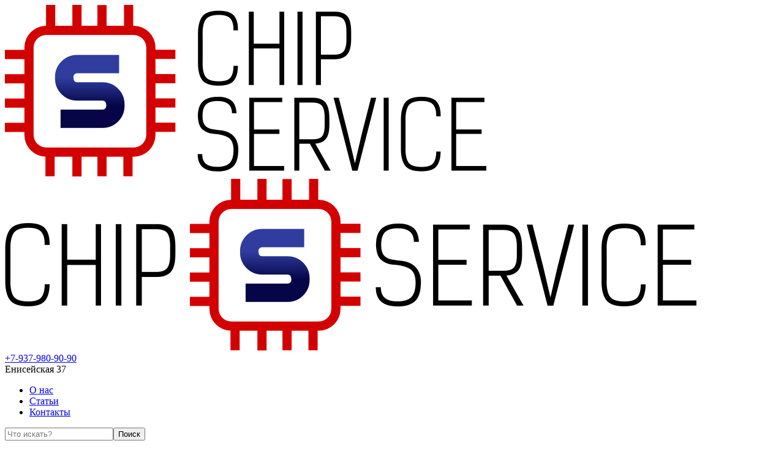

--- FILE ---
content_type: text/html; charset=UTF-8
request_url: https://www.chip-s.ru/korrektirovka-probega/korrektirovka-probega-na-mazda/
body_size: 6372
content:
 
<!DOCTYPE html>
<html xml:lang="ru" lang="ru">
	<head>
		<title>Скрутить пробег на MAZDA в Самаре | 8 937 980 90 90</title>
		<meta charset="UTF-8">
		<meta name="viewport" content="width=device-width, initial-scale=1.0">
<meta http-equiv="Content-Type" content="text/html; charset=UTF-8" />
<meta name="robots" content="index, follow" />
<meta name="keywords" content="скрутить пробег самара, скрутить электронный спидометр, на иномарке, смотать одометр, корректировка пробега в самаре, смотать километраж, выезд, недорого скрутить пробег в Самаре, Mazda, 2, Мазда 3, Mazda 6, Mazda CX5, CX7, CX9, BT-50.
" />
<meta name="description" content="Корректировка пробега на Mazda в Самаре.Смотать пробег спидометр. Услуги компании Чип Сервис" />
<script type="text/javascript" data-skip-moving="true">(function(w, d, n) {var cl = "bx-core";var ht = d.documentElement;var htc = ht ? ht.className : undefined;if (htc === undefined || htc.indexOf(cl) !== -1){return;}var ua = n.userAgent;if (/(iPad;)|(iPhone;)/i.test(ua)){cl += " bx-ios";}else if (/Windows/i.test(ua)){cl += ' bx-win';}else if (/Macintosh/i.test(ua)){cl += " bx-mac";}else if (/Linux/i.test(ua) && !/Android/i.test(ua)){cl += " bx-linux";}else if (/Android/i.test(ua)){cl += " bx-android";}cl += (/(ipad|iphone|android|mobile|touch)/i.test(ua) ? " bx-touch" : " bx-no-touch");cl += w.devicePixelRatio && w.devicePixelRatio >= 2? " bx-retina": " bx-no-retina";var ieVersion = -1;if (/AppleWebKit/.test(ua)){cl += " bx-chrome";}else if (/Opera/.test(ua)){cl += " bx-opera";}else if (/Firefox/.test(ua)){cl += " bx-firefox";}ht.className = htc ? htc + " " + cl : cl;})(window, document, navigator);</script>


<link href="/bitrix/js/ui/design-tokens/dist/ui.design-tokens.min.css?170109497822029" type="text/css"  rel="stylesheet" />
<link href="/bitrix/js/ui/fonts/opensans/ui.font.opensans.min.css?16672461232320" type="text/css"  rel="stylesheet" />
<link href="/bitrix/js/main/popup/dist/main.popup.bundle.min.css?170109503926598" type="text/css"  rel="stylesheet" />
<link href="/bitrix/cache/css/s1/s1/template_b3ec4e28d00a8b3bc1a99a9caeab48f5/template_b3ec4e28d00a8b3bc1a99a9caeab48f5_v1.css?170186145690579" type="text/css"  data-template-style="true" rel="stylesheet" />







	<meta property="og:description" content="Корректировка пробега на Mazda в Самаре.Смотать пробег спидометр. Услуги компании Чип Сервис">
	<link rel="shortcut icon" type="images/x-icon" href="/local/templates/s1/img/favicon.ico" />
	</head>
	<body>
				<div class="main">
		<header>
			<div class="center">
				<div class="logo"><a href="/"><!-------для мобильной версии--------->
<img src="/local/templates/s1/img/logo-mb.png" class="mobil">

<!-------для декстопной версии--------->
<img src="/local/templates/s1/img/logo.png" class="decstop"></a></div>
				<div class="contact-info">
					<div class="phone"><a href="tel:+79379809090"><i class="fa fa-phone"></i> <span>+7-937-980-90-90</span></a></div>
					<div class="addr"><i class="fa fa-map-marker"></i> <span>Енисейская 37</span></div>
				</div>
				<div class="menu">
					<div class="first">
						<div class="top-menu">
							
<ul>

			<li><a href="/company/" title="О нас">О нас</a></li>
		
			<li><a href="/stati/" title="Статьи">Статьи</a></li>
		
			<li><a href="/contacts/" title="Контакты">Контакты</a></li>
		

</ul>
						</div>
						<div class="search">
							<span class="search-nav" onclick="$(this).toggleClass('open');"><i class="fa fa-search"></i></span>
							<form action="/search/index.php" class="search-form">
<input type="text" name="q" value=""  placeholder="Что искать?"/><input name="s" type="submit" value="Поиск" />
</form>						</div>
					</div>					
				</div>
			</div>
		</header>
		<section id="main-menu">
			<div class="center">
				<input id="hamburger" class="hamburger" type="checkbox"/>
				<label class="hamburger" for="hamburger">
					<i></i>
					<text>
						<close>скрыть</close>
						<open>меню</open>
					</text>
				</label>
				<section class="drawer-list">
					
<ul>

			<li><a href="/korrektirovka-probega/" class="active" title="Корректировка пробега">Корректировка пробега</a></li>
		
			<li><a href="/izgotovlenie-klyuchey/" title="Изготовление ключей">Изготовление ключей</a></li>
		
			<li><a href="/motalka-spidometra/" title="Моталка спидометра">Моталка спидометра</a></li>
		
			<li><a href="/remont-airbag/" title="Ремонт AirBag">Ремонт AirBag</a></li>
		
			<li><a href="/aktsii/" title="Акции">Акции</a></li>
		

</ul>
				</section>
			</div>
		</section>
				<section id="breadcrumbs"><div class="center"><ul>
		<li><a href="/" title="Главная">Главная</a> <i class="fa fa-angle-right"></i> </li>
		<li><a href="/korrektirovka-probega/" title="Корректировка пробега">Корректировка пробега</a> <i class="fa fa-angle-right"></i> </li><li> Корректировка пробега на Mazda</li></ul></div></section>					<section id="about" class="inner ">
			<div class="center">
				<div class="text">
				<h1>Корректировка пробега на Mazda</h1><ul class="section-list">
	
</ul>


<br> 
</div>
			</div>
		</section>
		<section id="preim">
	<div class="center">
		<ul>
						<li id="bx_3218110189_33">
				<img src="/upload/iblock/035/035df3de1598383ac4dc8f2c14a5dbdc.png">
				<span>низкие цены</span>
			</li>
							<li id="bx_3218110189_34">
				<img src="/upload/iblock/12a/12a079b59cfedc0c3084d137b1ea8cb2.png">
				<span>надежно</span>
			</li>
							<li id="bx_3218110189_35">
				<img src="/upload/iblock/115/1153b2d018c63bf71b2a4485a1ca2cdc.png">
				<span>любые авто</span>
			</li>
							<li id="bx_3218110189_36">
				<img src="/upload/iblock/a72/a72812870d572f5939dc8faef59c5a78.png">
				<span>оперативно</span>
			</li>
					</ul>
	</div>
</section>		<section class="order">
			<div class="center">
				<div>
				<span>Оставьте заявку</span>
				<span>наши менеджеры оперативно свяжутся с вами</span>
				</div>
				<a href="javascript:void(0);" class="modalwindow"><i class="fa fa-unlock-alt"></i> написать</a>
			</div>
		</section>		</div>
		<footer>
			<section>
				<div class="center">
					<div class="f-item">
						<div class="bottom b-logo"><img src="/local/templates/s1/img/bottom-logo.png"></div>
						<div class="bottom b-phone"><a href="tel:+79379809090">+7-937-980-90-90</a></div>
						<div class="bottom b-addr">г. Самара, ул. Енисейская 37<font>(<a href="/contacts/#map">смотреть на карте</a>)</font></div>
						<div class="bottom b-mail"><a href="mailto:info@chip-s.ru">info@chip-s.ru</a></div>
						<script type="application/ld+json">
						{
						  "@context": "http://schema.org",
						  "@type": "Organization",
						  "url": "https://www.chip-s.ru/",
						  "name": "Чип Сервис",
						  "contactPoint": [
							{
							"@type": "ContactPoint",
							"name":"Менеджер",
							"telephone": "+7-937-980-90-90",
							"contactType": "customer service",
							"email": "info@chip-s.ru",
							"availableLanguage": "RU" 
						  }],
							"description": "Скрутить пробег в Самаре. Чип Сервис - корректировка пробега, скрутить спидометр одометр",
						  "address":[
						 {
						  "@type": "PostalAddress",
						  "addressLocality": "Россия, г.Самара",
						  "streetAddress": "ул. Енисейская, 37"
							}
						]
						}
						</script>
					</div>
					<div class="f-item">
						<div class="bottom-menu">
							
<ul>

			<li><a href="/company/" title="О нас">О нас</a></li>
		
			<li><a href="/stati/" title="Статьи">Статьи</a></li>
		
			<li><a href="/contacts/" title="Контакты">Контакты</a></li>
		

</ul>
						</div>
						<div class="bottom-menu">
						
<ul>

			<li><a href="/korrektirovka-probega/" class="active" title="Корректировка пробега">Корректировка пробега</a></li>
		
			<li><a href="/izgotovlenie-klyuchey/" title="Изготовление ключей">Изготовление ключей</a></li>
		
			<li><a href="/motalka-spidometra/" title="Моталка спидометра">Моталка спидометра</a></li>
		
			<li><a href="/remont-airbag/" title="Ремонт AirBag">Ремонт AirBag</a></li>
		
			<li><a href="/aktsii/" title="Акции">Акции</a></li>
		

</ul>
						</div>
					</div>
				</div>
			</section>
			<section>
				<div class="center">
					<div class="copyright"><i class="fa fa-copyright"></i> 2011-2026, Чип Сервис</div>
					<div class="schetchiki"><!-- HotLog <script language="javascript" type="text/javascript" data-skip-moving='true'> 
hotlog_js="1.0"; hotlog_r=""+Math.random()+"&s=2226830&im=55&r="+ 
escape(document.referrer)+"&pg="+escape(window.location.href); 
</script>
<script language="javascript1.1" type="text/javascript" data-skip-moving='true'> 
hotlog_js="1.1"; hotlog_r+="&j="+(navigator.javaEnabled()?"Y":"N"); 
</script>

<script language="javascript1.2" type="text/javascript" data-skip-moving='true'> 
hotlog_js="1.2"; hotlog_r+="&wh="+screen.width+"x"+screen.height+"&px="+ 
(((navigator.appName.substring(0,3)=="Mic"))?screen.colorDepth:screen.pixelDepth); 
</script>

<script language="javascript1.3" type="text/javascript" data-skip-moving='true'> 
hotlog_js="1.3"; 
</script><script language="javascript" type="text/javascript" data-skip-moving='true'> 
hotlog_r+="&js="+hotlog_js; 
document.write('<a href="https://click.hotlog.ru/?2226830" _wpro_href="https://click.hotlog.ru/?2226830" _wpro_href="https://click.hotlog.ru/?2226830" _wpro_href="https://click.hotlog.ru/?2226830" _wpro_href="https://click.hotlog.ru/?2226830" _wpro_href="https://click.hotlog.ru/?2226830" _wpro_href="https://click.hotlog.ru/?2226830" _wpro_href="https://click.hotlog.ru/?2226830" _wpro_href="https://click.hotlog.ru/?2226830" _wpro_href="https://click.hotlog.ru/?2226830" _wpro_href="https://click.hotlog.ru/?2226830" _wpro_href="https://click.hotlog.ru/?2226830" _wpro_href="https://click.hotlog.ru/?2226830" _wpro_href="https://click.hotlog.ru/?2226830" _wpro_href="https://click.hotlog.ru/?2226830" _wpro_href="https://click.hotlog.ru/?2226830" _wpro_href="https://click.hotlog.ru/?2226830" _wpro_href="https://click.hotlog.ru/?2226830" _wpro_href="https://click.hotlog.ru/?2226830" target="_blank"><img '+ 
'src="https://hit40.hotlog.ru/cgi-bin/hotlog/count?'+ 
hotlog_r+'" border="0" width="88" height="31" title="" alt="HotLog"><\/a>'); 
</script><noscript></noscript>-->

<!--LiveInternet counter--><script type="text/javascript"  data-skip-moving='true'>
document.write("<a href='//www.liveinternet.ru/click' "+
"target=_blank><img src='//counter.yadro.ru/hit?t44.2;r"+
escape(document.referrer)+((typeof(screen)=="undefined")?"":
";s"+screen.width+"*"+screen.height+"*"+(screen.colorDepth?
screen.colorDepth:screen.pixelDepth))+";u"+escape(document.URL)+
";h"+escape(document.title.substring(0,150))+";"+Math.random()+
"' alt='' title='LiveInternet' "+
"border='0' width='31' height='31'><\/a>")
</script><!--/LiveInternet-->
<!-- begin of Top100 code -->
<script id="top100Counter" src="https://counter.rambler.ru/top100.jcn?2710898" type="text/javascript"  data-skip-moving='true'>
</script>

<!-- end of Top100 code -->


<!-- Rating@Mail.ru counter -->
<noscript><div>
<img src="//top-fwz1.mail.ru/counter?id=2201084;js=na" style="border:0;position:absolute;left:-9999px;" alt="" />
</div></noscript>
<!-- //Rating@Mail.ru counter -->
<!-- Rating@Mail.ru logo -->
<a href="https://top.mail.ru/jump?from=2201084">
<img src="//top-fwz1.mail.ru/counter?id=2201084;t=282;l=1" 
style="border:0;" height="31" width="38" alt="Рейтинг@Mail.ru" /></a>
<!-- //Rating@Mail.ru logo -->


<!-- Yandex.Metrika counter -->
<noscript><div><img src="https://mc.yandex.ru/watch/19632595" style="position:absolute; left:-9999px;" alt="" /></div></noscript>
<!-- /Yandex.Metrika counter --></div>
					<div class="razrabotka"><a href="https://webfab.ru/">Разработка сайта</a> - WebFab</div>
					<div class="info">Информация на сайте не является публичной офертой</div>
				</div>
			</section>
		</footer>
	<script type="text/javascript">if(!window.BX)window.BX={};if(!window.BX.message)window.BX.message=function(mess){if(typeof mess==='object'){for(let i in mess) {BX.message[i]=mess[i];} return true;}};</script>
<script type="text/javascript">(window.BX||top.BX).message({'JS_CORE_LOADING':'Загрузка...','JS_CORE_NO_DATA':'- Нет данных -','JS_CORE_WINDOW_CLOSE':'Закрыть','JS_CORE_WINDOW_EXPAND':'Развернуть','JS_CORE_WINDOW_NARROW':'Свернуть в окно','JS_CORE_WINDOW_SAVE':'Сохранить','JS_CORE_WINDOW_CANCEL':'Отменить','JS_CORE_WINDOW_CONTINUE':'Продолжить','JS_CORE_H':'ч','JS_CORE_M':'м','JS_CORE_S':'с','JSADM_AI_HIDE_EXTRA':'Скрыть лишние','JSADM_AI_ALL_NOTIF':'Показать все','JSADM_AUTH_REQ':'Требуется авторизация!','JS_CORE_WINDOW_AUTH':'Войти','JS_CORE_IMAGE_FULL':'Полный размер'});</script><script type="text/javascript" src="/bitrix/js/main/core/core.min.js?1701095040219752"></script><script>BX.setJSList(['/bitrix/js/main/core/core_ajax.js','/bitrix/js/main/core/core_promise.js','/bitrix/js/main/polyfill/promise/js/promise.js','/bitrix/js/main/loadext/loadext.js','/bitrix/js/main/loadext/extension.js','/bitrix/js/main/polyfill/promise/js/promise.js','/bitrix/js/main/polyfill/find/js/find.js','/bitrix/js/main/polyfill/includes/js/includes.js','/bitrix/js/main/polyfill/matches/js/matches.js','/bitrix/js/ui/polyfill/closest/js/closest.js','/bitrix/js/main/polyfill/fill/main.polyfill.fill.js','/bitrix/js/main/polyfill/find/js/find.js','/bitrix/js/main/polyfill/matches/js/matches.js','/bitrix/js/main/polyfill/core/dist/polyfill.bundle.js','/bitrix/js/main/core/core.js','/bitrix/js/main/polyfill/intersectionobserver/js/intersectionobserver.js','/bitrix/js/main/lazyload/dist/lazyload.bundle.js','/bitrix/js/main/polyfill/core/dist/polyfill.bundle.js','/bitrix/js/main/parambag/dist/parambag.bundle.js']);
</script>
<script type="text/javascript">(window.BX||top.BX).message({'LANGUAGE_ID':'ru','FORMAT_DATE':'DD.MM.YYYY','FORMAT_DATETIME':'DD.MM.YYYY HH:MI:SS','COOKIE_PREFIX':'BITRIX_SM','SERVER_TZ_OFFSET':'14400','UTF_MODE':'Y','SITE_ID':'s1','SITE_DIR':'/','USER_ID':'','SERVER_TIME':'1769227709','USER_TZ_OFFSET':'0','USER_TZ_AUTO':'Y','bitrix_sessid':'3b92cab25775ccb4e766adc1e8c4798f'});</script><script type="text/javascript"  src="/bitrix/cache/js/s1/s1/kernel_main/kernel_main_v1.js?1702992780154482"></script>
<script type="text/javascript" src="/bitrix/js/ui/dexie/dist/dexie3.bundle.min.js?166724612588295"></script>
<script type="text/javascript" src="/bitrix/js/main/core/core_ls.min.js?15330151817365"></script>
<script type="text/javascript" src="/bitrix/js/main/core/core_frame_cache.min.js?170109504011210"></script>
<script type="text/javascript" src="/bitrix/js/main/popup/dist/main.popup.bundle.min.js?170109503765670"></script>
<script type="text/javascript">BX.setJSList(['/bitrix/js/main/core/core_fx.js','/bitrix/js/main/session.js','/bitrix/js/main/pageobject/pageobject.js','/bitrix/js/main/core/core_window.js','/bitrix/js/main/date/main.date.js','/bitrix/js/main/core/core_date.js','/bitrix/js/main/utils.js','/local/templates/s1/js/jquery-2.2.0.min.js','/local/templates/s1/js/slick.js','/local/templates/s1/js/fancybox/jquery.fancybox.js','/local/templates/s1/js/fancybox/jquery.fancybox.pack.js','/local/templates/s1/js/jquery.maskedinput.js','/local/templates/s1/js/scripts.js']);</script>
<script type="text/javascript">BX.setCSSList(['/local/templates/s1/components/bitrix/menu/top-menu/style.css','/local/templates/s1/components/bitrix/news.list/preim/style.css','/local/templates/s1/template_styles.css','/local/templates/s1/css/fonts.css','/local/templates/s1/js/fancybox/jquery.fancybox.css','/local/templates/s1/css/slick.css','/local/templates/s1/css/slick-theme.css']);</script>


<script type="text/javascript"  src="/bitrix/cache/js/s1/s1/template_2f8a37ea7e1db97455c4d2dc6bb12fd8/template_2f8a37ea7e1db97455c4d2dc6bb12fd8_v1.js?1701861456214409"></script>
<script type="text/javascript">var _ba = _ba || []; _ba.push(["aid", "25f6365ccd955757d616bf2a52f97dc9"]); _ba.push(["host", "www.chip-s.ru"]); (function() {var ba = document.createElement("script"); ba.type = "text/javascript"; ba.async = true;ba.src = (document.location.protocol == "https:" ? "https://" : "http://") + "bitrix.info/ba.js";var s = document.getElementsByTagName("script")[0];s.parentNode.insertBefore(ba, s);})();</script>


<script type="text/javascript">
var _tmr = window._tmr || (window._tmr = []);
_tmr.push({id: "2201084", type: "pageView", start: (new Date()).getTime()});
(function (d, w, id) {
  if (d.getElementById(id)) return;
  var ts = d.createElement("script"); ts.type = "text/javascript"; ts.async = true; ts.id = id;
  ts.src = (d.location.protocol == "https:" ? "https:" : "http:") + "//top-fwz1.mail.ru/js/code.js";
  var f = function () {var s = d.getElementsByTagName("script")[0]; s.parentNode.insertBefore(ts, s);};
  if (w.opera == "[object Opera]") { d.addEventListener("DOMContentLoaded", f, false); } else { f(); }
})(document, window, "topmailru-code");
</script><script type="text/javascript" >
    (function (d, w, c) {
        (w[c] = w[c] || []).push(function() {
            try {
                w.yaCounter19632595 = new Ya.Metrika({
                    id:19632595,
                    clickmap:true,
                    trackLinks:true,
                    accurateTrackBounce:true,
                    webvisor:true
                });
            } catch(e) { }
        });

        var n = d.getElementsByTagName("script")[0],
            s = d.createElement("script"),
            f = function () { n.parentNode.insertBefore(s, n); };
        s.type = "text/javascript";
        s.async = true;
        s.src = "https://mc.yandex.ru/metrika/watch.js";

        if (w.opera == "[object Opera]") {
            d.addEventListener("DOMContentLoaded", f, false);
        } else { f(); }
    })(document, window, "yandex_metrika_callbacks");
</script>
</body>
</html>	